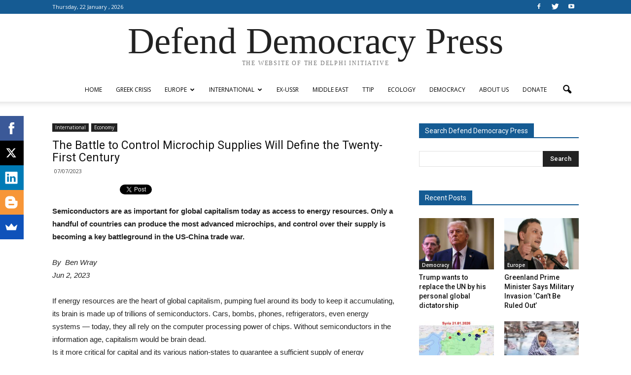

--- FILE ---
content_type: text/html; charset=UTF-8
request_url: http://www.defenddemocracy.press/the-battle-to-control-microchip-supplies-will-define-the-twenty-first-century/
body_size: 22528
content:

<!doctype html >
<!--[if IE 8]>    <html class="ie8" lang="en"> <![endif]-->
<!--[if IE 9]>    <html class="ie9" lang="en"> <![endif]-->
<!--[if gt IE 8]><!--> <html lang="en-US"> <!--<![endif]-->
<head>
    <title>The Battle to Control Microchip Supplies Will Define the Twenty-First Century | Defend Democracy Press</title>
    <meta charset="UTF-8" />
    <meta name="viewport" content="width=device-width, initial-scale=1.0">
    <link rel="pingback" href="http://www.defenddemocracy.press/xmlrpc.php" />
    <meta property="og:image" content="http://www.defenddemocracy.press/wp-content/uploads/2023/07/ffasfsdfe1.jpg" /><meta name="author" content="admin">
<link rel='dns-prefetch' href='//fonts.googleapis.com' />
<link rel='dns-prefetch' href='//s.w.org' />
<link rel="alternate" type="application/rss+xml" title="Defend Democracy Press &raquo; Feed" href="http://www.defenddemocracy.press/feed/" />
<link rel="alternate" type="application/rss+xml" title="Defend Democracy Press &raquo; Comments Feed" href="http://www.defenddemocracy.press/comments/feed/" />
		<script type="text/javascript">
			window._wpemojiSettings = {"baseUrl":"https:\/\/s.w.org\/images\/core\/emoji\/11\/72x72\/","ext":".png","svgUrl":"https:\/\/s.w.org\/images\/core\/emoji\/11\/svg\/","svgExt":".svg","source":{"concatemoji":"http:\/\/www.defenddemocracy.press\/wp-includes\/js\/wp-emoji-release.min.js?ver=4.9.26"}};
			!function(e,a,t){var n,r,o,i=a.createElement("canvas"),p=i.getContext&&i.getContext("2d");function s(e,t){var a=String.fromCharCode;p.clearRect(0,0,i.width,i.height),p.fillText(a.apply(this,e),0,0);e=i.toDataURL();return p.clearRect(0,0,i.width,i.height),p.fillText(a.apply(this,t),0,0),e===i.toDataURL()}function c(e){var t=a.createElement("script");t.src=e,t.defer=t.type="text/javascript",a.getElementsByTagName("head")[0].appendChild(t)}for(o=Array("flag","emoji"),t.supports={everything:!0,everythingExceptFlag:!0},r=0;r<o.length;r++)t.supports[o[r]]=function(e){if(!p||!p.fillText)return!1;switch(p.textBaseline="top",p.font="600 32px Arial",e){case"flag":return s([55356,56826,55356,56819],[55356,56826,8203,55356,56819])?!1:!s([55356,57332,56128,56423,56128,56418,56128,56421,56128,56430,56128,56423,56128,56447],[55356,57332,8203,56128,56423,8203,56128,56418,8203,56128,56421,8203,56128,56430,8203,56128,56423,8203,56128,56447]);case"emoji":return!s([55358,56760,9792,65039],[55358,56760,8203,9792,65039])}return!1}(o[r]),t.supports.everything=t.supports.everything&&t.supports[o[r]],"flag"!==o[r]&&(t.supports.everythingExceptFlag=t.supports.everythingExceptFlag&&t.supports[o[r]]);t.supports.everythingExceptFlag=t.supports.everythingExceptFlag&&!t.supports.flag,t.DOMReady=!1,t.readyCallback=function(){t.DOMReady=!0},t.supports.everything||(n=function(){t.readyCallback()},a.addEventListener?(a.addEventListener("DOMContentLoaded",n,!1),e.addEventListener("load",n,!1)):(e.attachEvent("onload",n),a.attachEvent("onreadystatechange",function(){"complete"===a.readyState&&t.readyCallback()})),(n=t.source||{}).concatemoji?c(n.concatemoji):n.wpemoji&&n.twemoji&&(c(n.twemoji),c(n.wpemoji)))}(window,document,window._wpemojiSettings);
		</script>
		<style type="text/css">
img.wp-smiley,
img.emoji {
	display: inline !important;
	border: none !important;
	box-shadow: none !important;
	height: 1em !important;
	width: 1em !important;
	margin: 0 .07em !important;
	vertical-align: -0.1em !important;
	background: none !important;
	padding: 0 !important;
}
</style>
<link rel='stylesheet' id='crp-style-rounded-thumbs-css'  href='http://www.defenddemocracy.press/wp-content/plugins/contextual-related-posts/css/default-style.css?ver=4.9.26' type='text/css' media='all' />
<style id='crp-style-rounded-thumbs-inline-css' type='text/css'>

.crp_related a {
  width: 324px;
  height: 170px;
  text-decoration: none;
}
.crp_related img {
  max-width: 324px;
  margin: auto;
}
.crp_related .crp_title {
  width: 324px;
}
                
</style>
<link rel='stylesheet' id='wpstatistics-css-css'  href='http://www.defenddemocracy.press/wp-content/plugins/wp-statistics/assets/css/frontend.css?ver=12.3.6.1' type='text/css' media='all' />
<link rel='stylesheet' id='google_font_open_sans-css'  href='http://fonts.googleapis.com/css?family=Open+Sans%3A300italic%2C400italic%2C600italic%2C400%2C600%2C700&#038;subset=greek%2Cgreek-ext%2Clatin&#038;ver=4.9.26' type='text/css' media='all' />
<link rel='stylesheet' id='google_font_roboto-css'  href='http://fonts.googleapis.com/css?family=Roboto%3A500%2C400italic%2C700%2C900%2C500italic%2C400%2C300&#038;subset=greek%2Cgreek-ext%2Clatin&#038;ver=4.9.26' type='text/css' media='all' />
<link rel='stylesheet' id='js_composer_front-css'  href='http://www.defenddemocracy.press/wp-content/plugins/js_composer/assets/css/js_composer.min.css?ver=4.11' type='text/css' media='all' />
<link rel='stylesheet' id='td-theme-css'  href='http://www.defenddemocracy.press/wp-content/themes/Newspaper/style.css?ver=7.5' type='text/css' media='all' />
<script type='text/javascript' src='http://www.defenddemocracy.press/wp-includes/js/jquery/jquery.js?ver=1.12.4'></script>
<script type='text/javascript' src='http://www.defenddemocracy.press/wp-includes/js/jquery/jquery-migrate.min.js?ver=1.4.1'></script>
<link rel='https://api.w.org/' href='http://www.defenddemocracy.press/wp-json/' />
<link rel="EditURI" type="application/rsd+xml" title="RSD" href="http://www.defenddemocracy.press/xmlrpc.php?rsd" />
<link rel="wlwmanifest" type="application/wlwmanifest+xml" href="http://www.defenddemocracy.press/wp-includes/wlwmanifest.xml" /> 
<link rel='prev' title='US Accuses Russia of ‘Harassing Our Drones’ Over Syria' href='http://www.defenddemocracy.press/us-accuses-russia-of-harassing-our-drones-over-syria/' />
<link rel='next' title='Brazilian president accuses developed countries of failing to meet climate commitments' href='http://www.defenddemocracy.press/brazilian-president-accuses-developed-countries-of-failing-to-meet-climate-commitments/' />
<meta name="generator" content="WordPress 4.9.26" />
<link rel="canonical" href="http://www.defenddemocracy.press/the-battle-to-control-microchip-supplies-will-define-the-twenty-first-century/" />
<link rel='shortlink' href='http://www.defenddemocracy.press/?p=66360' />
<link rel="alternate" type="application/json+oembed" href="http://www.defenddemocracy.press/wp-json/oembed/1.0/embed?url=http%3A%2F%2Fwww.defenddemocracy.press%2Fthe-battle-to-control-microchip-supplies-will-define-the-twenty-first-century%2F" />
<link rel="alternate" type="text/xml+oembed" href="http://www.defenddemocracy.press/wp-json/oembed/1.0/embed?url=http%3A%2F%2Fwww.defenddemocracy.press%2Fthe-battle-to-control-microchip-supplies-will-define-the-twenty-first-century%2F&#038;format=xml" />
<!--[if lt IE 9]><script src="http://html5shim.googlecode.com/svn/trunk/html5.js"></script><![endif]-->
    <meta name="generator" content="Powered by Visual Composer - drag and drop page builder for WordPress."/>
<!--[if lte IE 9]><link rel="stylesheet" type="text/css" href="http://www.defenddemocracy.press/wp-content/plugins/js_composer/assets/css/vc_lte_ie9.min.css" media="screen"><![endif]--><!--[if IE  8]><link rel="stylesheet" type="text/css" href="http://www.defenddemocracy.press/wp-content/plugins/js_composer/assets/css/vc-ie8.min.css" media="screen"><![endif]-->
<!-- JS generated by theme -->

<script>
    
    

	    var tdBlocksArray = []; //here we store all the items for the current page

	    //td_block class - each ajax block uses a object of this class for requests
	    function tdBlock() {
		    this.id = '';
		    this.block_type = 1; //block type id (1-234 etc)
		    this.atts = '';
		    this.td_column_number = '';
		    this.td_current_page = 1; //
		    this.post_count = 0; //from wp
		    this.found_posts = 0; //from wp
		    this.max_num_pages = 0; //from wp
		    this.td_filter_value = ''; //current live filter value
		    this.is_ajax_running = false;
		    this.td_user_action = ''; // load more or infinite loader (used by the animation)
		    this.header_color = '';
		    this.ajax_pagination_infinite_stop = ''; //show load more at page x
	    }


        // td_js_generator - mini detector
        (function(){
            var htmlTag = document.getElementsByTagName("html")[0];

            if ( navigator.userAgent.indexOf("MSIE 10.0") > -1 ) {
                htmlTag.className += ' ie10';
            }

            if ( !!navigator.userAgent.match(/Trident.*rv\:11\./) ) {
                htmlTag.className += ' ie11';
            }

            if ( /(iPad|iPhone|iPod)/g.test(navigator.userAgent) ) {
                htmlTag.className += ' td-md-is-ios';
            }

            var user_agent = navigator.userAgent.toLowerCase();
            if ( user_agent.indexOf("android") > -1 ) {
                htmlTag.className += ' td-md-is-android';
            }

            if ( -1 !== navigator.userAgent.indexOf('Mac OS X')  ) {
                htmlTag.className += ' td-md-is-os-x';
            }

            if ( /chrom(e|ium)/.test(navigator.userAgent.toLowerCase()) ) {
               htmlTag.className += ' td-md-is-chrome';
            }

            if ( -1 !== navigator.userAgent.indexOf('Firefox') ) {
                htmlTag.className += ' td-md-is-firefox';
            }

            if ( -1 !== navigator.userAgent.indexOf('Safari') && -1 === navigator.userAgent.indexOf('Chrome') ) {
                htmlTag.className += ' td-md-is-safari';
            }

            if( -1 !== navigator.userAgent.indexOf('IEMobile') ){
                htmlTag.className += ' td-md-is-iemobile';
            }

        })();




        var tdLocalCache = {};

        ( function () {
            "use strict";

            tdLocalCache = {
                data: {},
                remove: function (resource_id) {
                    delete tdLocalCache.data[resource_id];
                },
                exist: function (resource_id) {
                    return tdLocalCache.data.hasOwnProperty(resource_id) && tdLocalCache.data[resource_id] !== null;
                },
                get: function (resource_id) {
                    return tdLocalCache.data[resource_id];
                },
                set: function (resource_id, cachedData) {
                    tdLocalCache.remove(resource_id);
                    tdLocalCache.data[resource_id] = cachedData;
                }
            };
        })();

    
    
var td_viewport_interval_list=[{"limitBottom":767,"sidebarWidth":228},{"limitBottom":1018,"sidebarWidth":300},{"limitBottom":1140,"sidebarWidth":324}];
var td_animation_stack_effect="type1";
var tds_animation_stack=true;
var td_animation_stack_specific_selectors=".entry-thumb, img[class*=\"wp-image-\"], a.td-sml-link-to-image > img";
var td_animation_stack_general_selectors=".td-animation-stack .entry-thumb, .post .entry-thumb, .post img[class*=\"wp-image-\"], .post a.td-sml-link-to-image > img";
var tds_general_modal_image="yes";
var td_ajax_url="http:\/\/www.defenddemocracy.press\/wp-admin\/admin-ajax.php?td_theme_name=Newspaper&v=7.5";
var td_get_template_directory_uri="http:\/\/www.defenddemocracy.press\/wp-content\/themes\/Newspaper";
var tds_snap_menu="";
var tds_logo_on_sticky="";
var tds_header_style="10";
var td_please_wait="Please wait...";
var td_email_user_pass_incorrect="User or password incorrect!";
var td_email_user_incorrect="Email or username incorrect!";
var td_email_incorrect="Email incorrect!";
var tds_more_articles_on_post_enable="";
var tds_more_articles_on_post_time_to_wait="";
var tds_more_articles_on_post_pages_distance_from_top=800;
var tds_theme_color_site_wide="#155b93";
var tds_smart_sidebar="";
var tdThemeName="Newspaper";
var td_magnific_popup_translation_tPrev="Previous (Left arrow key)";
var td_magnific_popup_translation_tNext="Next (Right arrow key)";
var td_magnific_popup_translation_tCounter="%curr% of %total%";
var td_magnific_popup_translation_ajax_tError="The content from %url% could not be loaded.";
var td_magnific_popup_translation_image_tError="The image #%curr% could not be loaded.";
var td_ad_background_click_link="";
var td_ad_background_click_target="";
</script>


<!-- Header style compiled by theme -->

<style>
    
.td-header-wrap .black-menu .sf-menu > .current-menu-item > a,
    .td-header-wrap .black-menu .sf-menu > .current-menu-ancestor > a,
    .td-header-wrap .black-menu .sf-menu > .current-category-ancestor > a,
    .td-header-wrap .black-menu .sf-menu > li > a:hover,
    .td-header-wrap .black-menu .sf-menu > .sfHover > a,
    .td-header-style-12 .td-header-menu-wrap-full,
    .sf-menu > .current-menu-item > a:after,
    .sf-menu > .current-menu-ancestor > a:after,
    .sf-menu > .current-category-ancestor > a:after,
    .sf-menu > li:hover > a:after,
    .sf-menu > .sfHover > a:after,
    .sf-menu ul .td-menu-item > a:hover,
    .sf-menu ul .sfHover > a,
    .sf-menu ul .current-menu-ancestor > a,
    .sf-menu ul .current-category-ancestor > a,
    .sf-menu ul .current-menu-item > a,
    .td-header-style-12 .td-affix,
    .header-search-wrap .td-drop-down-search:after,
    .header-search-wrap .td-drop-down-search .btn:hover,
    input[type=submit]:hover,
    .td-read-more a,
    .td-post-category:hover,
    .td-grid-style-1.td-hover-1 .td-big-grid-post:hover .td-post-category,
    .td-grid-style-5.td-hover-1 .td-big-grid-post:hover .td-post-category,
    .td_top_authors .td-active .td-author-post-count,
    .td_top_authors .td-active .td-author-comments-count,
    .td_top_authors .td_mod_wrap:hover .td-author-post-count,
    .td_top_authors .td_mod_wrap:hover .td-author-comments-count,
    .td-404-sub-sub-title a:hover,
    .td-search-form-widget .wpb_button:hover,
    .td-rating-bar-wrap div,
    .td_category_template_3 .td-current-sub-category,
    .dropcap,
    .td_wrapper_video_playlist .td_video_controls_playlist_wrapper,
    .wpb_default,
    .wpb_default:hover,
    .td-left-smart-list:hover,
    .td-right-smart-list:hover,
    .woocommerce-checkout .woocommerce input.button:hover,
    .woocommerce-page .woocommerce a.button:hover,
    .woocommerce-account div.woocommerce .button:hover,
    #bbpress-forums button:hover,
    .bbp_widget_login .button:hover,
    .td-footer-wrapper .td-post-category,
    .td-footer-wrapper .widget_product_search input[type="submit"]:hover,
    .woocommerce .product a.button:hover,
    .woocommerce .product #respond input#submit:hover,
    .woocommerce .checkout input#place_order:hover,
    .woocommerce .woocommerce.widget .button:hover,
    .single-product .product .summary .cart .button:hover,
    .woocommerce-cart .woocommerce table.cart .button:hover,
    .woocommerce-cart .woocommerce .shipping-calculator-form .button:hover,
    .td-next-prev-wrap a:hover,
    .td-load-more-wrap a:hover,
    .td-post-small-box a:hover,
    .page-nav .current,
    .page-nav:first-child > div,
    .td_category_template_8 .td-category-header .td-category a.td-current-sub-category,
    .td_category_template_4 .td-category-siblings .td-category a:hover,
    #bbpress-forums .bbp-pagination .current,
    #bbpress-forums #bbp-single-user-details #bbp-user-navigation li.current a,
    .td-theme-slider:hover .slide-meta-cat a,
    a.vc_btn-black:hover,
    .td-trending-now-wrapper:hover .td-trending-now-title,
    .td-scroll-up,
    .td-smart-list-button:hover,
    .td-weather-information:before,
    .td-weather-week:before,
    .td_block_exchange .td-exchange-header:before,
    .td_block_big_grid_9.td-grid-style-1 .td-post-category,
    .td_block_big_grid_9.td-grid-style-5 .td-post-category,
    .td-grid-style-6.td-hover-1 .td-module-thumb:after {
        background-color: #155b93;
    }

    .woocommerce .woocommerce-message .button:hover,
    .woocommerce .woocommerce-error .button:hover,
    .woocommerce .woocommerce-info .button:hover {
        background-color: #155b93 !important;
    }

    .woocommerce .product .onsale,
    .woocommerce.widget .ui-slider .ui-slider-handle {
        background: none #155b93;
    }

    .woocommerce.widget.widget_layered_nav_filters ul li a {
        background: none repeat scroll 0 0 #155b93 !important;
    }

    a,
    cite a:hover,
    .td_mega_menu_sub_cats .cur-sub-cat,
    .td-mega-span h3 a:hover,
    .td_mod_mega_menu:hover .entry-title a,
    .header-search-wrap .result-msg a:hover,
    .top-header-menu li a:hover,
    .top-header-menu .current-menu-item > a,
    .top-header-menu .current-menu-ancestor > a,
    .top-header-menu .current-category-ancestor > a,
    .td-social-icon-wrap > a:hover,
    .td-header-sp-top-widget .td-social-icon-wrap a:hover,
    .td-page-content blockquote p,
    .td-post-content blockquote p,
    .mce-content-body blockquote p,
    .comment-content blockquote p,
    .wpb_text_column blockquote p,
    .td_block_text_with_title blockquote p,
    .td_module_wrap:hover .entry-title a,
    .td-subcat-filter .td-subcat-list a:hover,
    .td-subcat-filter .td-subcat-dropdown a:hover,
    .td_quote_on_blocks,
    .dropcap2,
    .dropcap3,
    .td_top_authors .td-active .td-authors-name a,
    .td_top_authors .td_mod_wrap:hover .td-authors-name a,
    .td-post-next-prev-content a:hover,
    .author-box-wrap .td-author-social a:hover,
    .td-author-name a:hover,
    .td-author-url a:hover,
    .td_mod_related_posts:hover h3 > a,
    .td-post-template-11 .td-related-title .td-related-left:hover,
    .td-post-template-11 .td-related-title .td-related-right:hover,
    .td-post-template-11 .td-related-title .td-cur-simple-item,
    .td-post-template-11 .td_block_related_posts .td-next-prev-wrap a:hover,
    .comment-reply-link:hover,
    .logged-in-as a:hover,
    #cancel-comment-reply-link:hover,
    .td-search-query,
    .td-category-header .td-pulldown-category-filter-link:hover,
    .td-category-siblings .td-subcat-dropdown a:hover,
    .td-category-siblings .td-subcat-dropdown a.td-current-sub-category,
    .widget a:hover,
    .widget_calendar tfoot a:hover,
    .woocommerce a.added_to_cart:hover,
    #bbpress-forums li.bbp-header .bbp-reply-content span a:hover,
    #bbpress-forums .bbp-forum-freshness a:hover,
    #bbpress-forums .bbp-topic-freshness a:hover,
    #bbpress-forums .bbp-forums-list li a:hover,
    #bbpress-forums .bbp-forum-title:hover,
    #bbpress-forums .bbp-topic-permalink:hover,
    #bbpress-forums .bbp-topic-started-by a:hover,
    #bbpress-forums .bbp-topic-started-in a:hover,
    #bbpress-forums .bbp-body .super-sticky li.bbp-topic-title .bbp-topic-permalink,
    #bbpress-forums .bbp-body .sticky li.bbp-topic-title .bbp-topic-permalink,
    .widget_display_replies .bbp-author-name,
    .widget_display_topics .bbp-author-name,
    .footer-text-wrap .footer-email-wrap a,
    .td-subfooter-menu li a:hover,
    .footer-social-wrap a:hover,
    a.vc_btn-black:hover,
    .td-smart-list-dropdown-wrap .td-smart-list-button:hover,
    .td_module_17 .td-read-more a:hover,
    .td_module_18 .td-read-more a:hover,
    .td_module_19 .td-post-author-name a:hover,
    .td-instagram-user a {
        color: #155b93;
    }

    a.vc_btn-black.vc_btn_square_outlined:hover,
    a.vc_btn-black.vc_btn_outlined:hover,
    .td-mega-menu-page .wpb_content_element ul li a:hover {
        color: #155b93 !important;
    }

    .td-next-prev-wrap a:hover,
    .td-load-more-wrap a:hover,
    .td-post-small-box a:hover,
    .page-nav .current,
    .page-nav:first-child > div,
    .td_category_template_8 .td-category-header .td-category a.td-current-sub-category,
    .td_category_template_4 .td-category-siblings .td-category a:hover,
    #bbpress-forums .bbp-pagination .current,
    .post .td_quote_box,
    .page .td_quote_box,
    a.vc_btn-black:hover {
        border-color: #155b93;
    }

    .td_wrapper_video_playlist .td_video_currently_playing:after {
        border-color: #155b93 !important;
    }

    .header-search-wrap .td-drop-down-search:before {
        border-color: transparent transparent #155b93 transparent;
    }

    .block-title > span,
    .block-title > a,
    .block-title > label,
    .widgettitle,
    .widgettitle:after,
    .td-trending-now-title,
    .td-trending-now-wrapper:hover .td-trending-now-title,
    .wpb_tabs li.ui-tabs-active a,
    .wpb_tabs li:hover a,
    .vc_tta-container .vc_tta-color-grey.vc_tta-tabs-position-top.vc_tta-style-classic .vc_tta-tabs-container .vc_tta-tab.vc_active > a,
    .vc_tta-container .vc_tta-color-grey.vc_tta-tabs-position-top.vc_tta-style-classic .vc_tta-tabs-container .vc_tta-tab:hover > a,
    .td-related-title .td-cur-simple-item,
    .woocommerce .product .products h2,
    .td-subcat-filter .td-subcat-dropdown:hover .td-subcat-more {
    	background-color: #155b93;
    }

    .woocommerce div.product .woocommerce-tabs ul.tabs li.active {
    	background-color: #155b93 !important;
    }

    .block-title,
    .td-related-title,
    .wpb_tabs .wpb_tabs_nav,
    .vc_tta-container .vc_tta-color-grey.vc_tta-tabs-position-top.vc_tta-style-classic .vc_tta-tabs-container,
    .woocommerce div.product .woocommerce-tabs ul.tabs:before {
        border-color: #155b93;
    }
    .td_block_wrap .td-subcat-item .td-cur-simple-item {
	    color: #155b93;
	}


    
    .td-grid-style-4 .entry-title
    {
        background-color: rgba(21, 91, 147, 0.7);
    }

    
    .block-title > span,
    .block-title > span > a,
    .widget_rss .block-title .rsswidget,
    .block-title > a,
    .widgettitle,
    .widgettitle > a,
    .td-trending-now-title,
    .wpb_tabs li.ui-tabs-active a,
    .wpb_tabs li:hover a,
    .vc_tta-container .vc_tta-color-grey.vc_tta-tabs-position-top.vc_tta-style-classic .vc_tta-tabs-container .vc_tta-tab.vc_active > a,
    .vc_tta-container .vc_tta-color-grey.vc_tta-tabs-position-top.vc_tta-style-classic .vc_tta-tabs-container .vc_tta-tab:hover > a,
    .td-related-title .td-cur-simple-item,
    .woocommerce div.product .woocommerce-tabs ul.tabs li.active,
    .woocommerce .product .products h2 {
    	color: #ffffff;
    }


    
    .td-header-wrap .td-header-top-menu-full,
    .td-header-wrap .top-header-menu .sub-menu {
        background-color: #155b93;
    }
    .td-header-style-8 .td-header-top-menu-full {
        background-color: transparent;
    }
    .td-header-style-8 .td-header-top-menu-full .td-header-top-menu {
        background-color: #155b93;
        padding-left: 15px;
        padding-right: 15px;
    }

    .td-header-wrap .td-header-top-menu-full .td-header-top-menu,
    .td-header-wrap .td-header-top-menu-full {
        border-bottom: none;
    }


    
    .td-header-top-menu,
    .td-header-top-menu a,
    .td-header-wrap .td-header-top-menu-full .td-header-top-menu,
    .td-header-wrap .td-header-top-menu-full a,
    .td-header-style-8 .td-header-top-menu,
    .td-header-style-8 .td-header-top-menu a {
        color: #ffffff;
    }

    
    .td-header-wrap .td-header-sp-top-widget .td-icon-font {
        color: #ffffff;
    }

    
    .td-footer-wrapper {
        background-color: #155b93;
    }

    
    .post blockquote p,
    .page blockquote p {
    	color: #155b93;
    }
    .post .td_quote_box,
    .page .td_quote_box {
        border-color: #155b93;
    }


    
    ul.sf-menu > .td-menu-item > a {
        font-size:12px;
	font-style:normal;
	font-weight:normal;
	text-transform:uppercase;
	
    }
    
    .td_module_1 .td-module-title {
    	font-size:17px;
	
    }
    
    .td_module_6 .td-module-title {
    	font-size:13px;
	
    }
    
    .td_module_mx2 .td-module-title a {
    	font-size:13px;
	
    }
    
    .td_module_mx4 .td-module-title a {
    	font-size:14px;
	
    }
    
    .td-post-template-5 .td-post-header .entry-title {
        font-size:23px;
	line-height:25px;
	
    }
    
    .post blockquote p,
    .page blockquote p,
    .td-post-text-content blockquote p {
        font-weight:bold;
	
    }
</style>

<script>
  (function(i,s,o,g,r,a,m){i['GoogleAnalyticsObject']=r;i[r]=i[r]||function(){
  (i[r].q=i[r].q||[]).push(arguments)},i[r].l=1*new Date();a=s.createElement(o),
  m=s.getElementsByTagName(o)[0];a.async=1;a.src=g;m.parentNode.insertBefore(a,m)
  })(window,document,'script','//www.google-analytics.com/analytics.js','ga');

  ga('create', 'UA-72804216-1', 'auto');
  ga('send', 'pageview');

</script><link rel="icon" href="http://www.defenddemocracy.press/wp-content/uploads/2015/10/cropped-fabicon-32x32.jpg" sizes="32x32" />
<link rel="icon" href="http://www.defenddemocracy.press/wp-content/uploads/2015/10/cropped-fabicon-192x192.jpg" sizes="192x192" />
<link rel="apple-touch-icon-precomposed" href="http://www.defenddemocracy.press/wp-content/uploads/2015/10/cropped-fabicon-180x180.jpg" />
<meta name="msapplication-TileImage" content="http://www.defenddemocracy.press/wp-content/uploads/2015/10/cropped-fabicon-270x270.jpg" />
<!-- ## NXS/OG ## --><!-- ## NXSOGTAGS ## --><!-- ## NXS/OG ## -->
<noscript><style type="text/css"> .wpb_animate_when_almost_visible { opacity: 1; }</style></noscript></head>

<body class="post-template-default single single-post postid-66360 single-format-standard the-battle-to-control-microchip-supplies-will-define-the-twenty-first-century single_template_5 wpb-js-composer js-comp-ver-4.11 vc_responsive td-animation-stack-type1 td-full-layout" itemscope="itemscope" itemtype="http://schema.org/WebPage">

        <div class="td-scroll-up"><i class="td-icon-menu-up"></i></div>
    
    <div class="td-menu-background"></div>
<div id="td-mobile-nav">
    <div class="td-mobile-container">
        <!-- mobile menu top section -->
        <div class="td-menu-socials-wrap">
            <!-- socials -->
            <div class="td-menu-socials">
                
        <span class="td-social-icon-wrap">
            <a target="_blank" href="https://www.facebook.com/The.Delphi.Initiative/" title="Facebook">
                <i class="td-icon-font td-icon-facebook"></i>
            </a>
        </span>
        <span class="td-social-icon-wrap">
            <a target="_blank" href="https://twitter.com/delphi2015" title="Twitter">
                <i class="td-icon-font td-icon-twitter"></i>
            </a>
        </span>
        <span class="td-social-icon-wrap">
            <a target="_blank" href="https://www.youtube.com/channel/UCnzRNIZ79dczuuJStgo3tFw" title="Youtube">
                <i class="td-icon-font td-icon-youtube"></i>
            </a>
        </span>            </div>
            <!-- close button -->
            <div class="td-mobile-close">
                <a href="#"><i class="td-icon-close-mobile"></i></a>
            </div>
        </div>

        <!-- login section -->
        
        <!-- menu section -->
        <div class="td-mobile-content">
            <div class="menu-%ce%b1%ce%b3%ce%b3%ce%bb%ce%b9%ce%ba%cf%8c-%ce%bc%ce%b5%ce%bd%ce%bf%cf%8d-container"><ul id="menu-%ce%b1%ce%b3%ce%b3%ce%bb%ce%b9%ce%ba%cf%8c-%ce%bc%ce%b5%ce%bd%ce%bf%cf%8d" class="td-mobile-main-menu"><li id="menu-item-3902" class="menu-item menu-item-type-post_type menu-item-object-page menu-item-home menu-item-first menu-item-3902"><a href="http://www.defenddemocracy.press/">Home</a></li>
<li id="menu-item-2086" class="menu-item menu-item-type-post_type menu-item-object-page menu-item-2086"><a href="http://www.defenddemocracy.press/greek-crisis/">Greek Crisis</a></li>
<li id="menu-item-2077" class="menu-item menu-item-type-post_type menu-item-object-page menu-item-has-children menu-item-2077"><a href="http://www.defenddemocracy.press/europe/">Europe<i class="td-icon-menu-right td-element-after"></i></a>
<ul class="sub-menu">
	<li id="menu-item-1907" class="menu-item menu-item-type-taxonomy menu-item-object-category menu-item-1907"><a href="http://www.defenddemocracy.press/category/europe/refugee-crisis/">Refugee Crisis</a></li>
	<li id="menu-item-280" class="menu-item menu-item-type-taxonomy menu-item-object-category menu-item-280"><a href="http://www.defenddemocracy.press/category/europe/debate-on-eu/">Debate on EU</a></li>
</ul>
</li>
<li id="menu-item-2078" class="menu-item menu-item-type-post_type menu-item-object-page menu-item-has-children menu-item-2078"><a href="http://www.defenddemocracy.press/international/">International<i class="td-icon-menu-right td-element-after"></i></a>
<ul class="sub-menu">
	<li id="menu-item-289" class="menu-item menu-item-type-taxonomy menu-item-object-category current-post-ancestor current-menu-parent current-post-parent menu-item-289"><a href="http://www.defenddemocracy.press/category/international/economy/">Economy</a></li>
	<li id="menu-item-286" class="menu-item menu-item-type-taxonomy menu-item-object-category menu-item-286"><a href="http://www.defenddemocracy.press/category/international/brics/">BRICS</a></li>
	<li id="menu-item-288" class="menu-item menu-item-type-taxonomy menu-item-object-category menu-item-288"><a href="http://www.defenddemocracy.press/category/international/ukraine-east-west/">Ukraine / East &#8211; West</a></li>
	<li id="menu-item-566" class="menu-item menu-item-type-taxonomy menu-item-object-category menu-item-566"><a href="http://www.defenddemocracy.press/category/international/nuclear-weaponswar/">Nuclear Weapons/War</a></li>
</ul>
</li>
<li id="menu-item-48641" class="menu-item menu-item-type-taxonomy menu-item-object-category menu-item-48641"><a href="http://www.defenddemocracy.press/category/ex-ussr/">ex-USSR</a></li>
<li id="menu-item-2080" class="menu-item menu-item-type-post_type menu-item-object-page menu-item-2080"><a href="http://www.defenddemocracy.press/middle-east/">Middle East</a></li>
<li id="menu-item-2081" class="menu-item menu-item-type-post_type menu-item-object-page menu-item-2081"><a href="http://www.defenddemocracy.press/ttip/">TTIP</a></li>
<li id="menu-item-2082" class="menu-item menu-item-type-post_type menu-item-object-page menu-item-2082"><a href="http://www.defenddemocracy.press/ecology/">Ecology</a></li>
<li id="menu-item-2079" class="menu-item menu-item-type-post_type menu-item-object-page menu-item-2079"><a href="http://www.defenddemocracy.press/democracy-2/">Democracy</a></li>
<li id="menu-item-1769" class="menu-item menu-item-type-post_type menu-item-object-page menu-item-1769"><a href="http://www.defenddemocracy.press/about-us/">ABOUT US</a></li>
<li id="menu-item-34543" class="menu-item menu-item-type-post_type menu-item-object-page menu-item-34543"><a href="http://www.defenddemocracy.press/donate/">Donate</a></li>
</ul></div>        </div>
    </div>

    <!-- register/login section -->
    </div>    <div class="td-search-background"></div>
<div class="td-search-wrap-mob">
	<div class="td-drop-down-search" aria-labelledby="td-header-search-button">
		<form method="get" class="td-search-form" action="http://www.defenddemocracy.press/">
			<!-- close button -->
			<div class="td-search-close">
				<a href="#"><i class="td-icon-close-mobile"></i></a>
			</div>
			<div role="search" class="td-search-input">
				<span>Search</span>
				<input id="td-header-search-mob" type="text" value="" name="s" autocomplete="off" />
			</div>
		</form>
		<div id="td-aj-search-mob"></div>
	</div>
</div>    
    
    <div id="td-outer-wrap">
    
        <!--
Header style 10
-->

<div class="td-header-wrap td-header-style-10">

	<div class="td-header-top-menu-full">
		<div class="td-container td-header-row td-header-top-menu">
            
    <div class="top-bar-style-1">
        
<div class="td-header-sp-top-menu">


	        <div class="td_data_time">
            <div >

                 Thursday, 22 January , 2026
            </div>
        </div>
    </div>
        <div class="td-header-sp-top-widget">
    
        <span class="td-social-icon-wrap">
            <a target="_blank" href="https://www.facebook.com/The.Delphi.Initiative/" title="Facebook">
                <i class="td-icon-font td-icon-facebook"></i>
            </a>
        </span>
        <span class="td-social-icon-wrap">
            <a target="_blank" href="https://twitter.com/delphi2015" title="Twitter">
                <i class="td-icon-font td-icon-twitter"></i>
            </a>
        </span>
        <span class="td-social-icon-wrap">
            <a target="_blank" href="https://www.youtube.com/channel/UCnzRNIZ79dczuuJStgo3tFw" title="Youtube">
                <i class="td-icon-font td-icon-youtube"></i>
            </a>
        </span></div>
    </div>

<!-- LOGIN MODAL -->

                <div  id="login-form" class="white-popup-block mfp-hide mfp-with-anim">
                    <div class="td-login-wrap">
                        <a href="#" class="td-back-button"><i class="td-icon-modal-back"></i></a>
                        <div id="td-login-div" class="td-login-form-div td-display-block">
                            <div class="td-login-panel-title">Sign in</div>
                            <div class="td-login-panel-descr">Welcome! Log into your account</div>
                            <div class="td_display_err"></div>
                            <div class="td-login-inputs"><input class="td-login-input" type="text" name="login_email" id="login_email" value="" required><label>your username</label></div>
	                        <div class="td-login-inputs"><input class="td-login-input" type="password" name="login_pass" id="login_pass" value="" required><label>your password</label></div>
                            <input type="button" name="login_button" id="login_button" class="wpb_button btn td-login-button" value="Login">
                            <div class="td-login-info-text"><a href="#" id="forgot-pass-link">Forgot your password? Get help</a></div>
                            
                        </div>

                        

                         <div id="td-forgot-pass-div" class="td-login-form-div td-display-none">
                            <div class="td-login-panel-title">Password recovery</div>
                            <div class="td-login-panel-descr">Recover your password</div>
                            <div class="td_display_err"></div>
                            <div class="td-login-inputs"><input class="td-login-input" type="text" name="forgot_email" id="forgot_email" value="" required><label>your email</label></div>
                            <input type="button" name="forgot_button" id="forgot_button" class="wpb_button btn td-login-button" value="Send My Password">
                            <div class="td-login-info-text">A password will be e-mailed to you.</div>
                        </div>
                    </div>
                </div>
                		</div>
	</div>

    <div class="td-banner-wrap-full td-logo-wrap-full ">
        <div class="td-header-sp-logo">
                <span class="td-logo-text-container">
		<a class="td-logo-wrap" href="http://www.defenddemocracy.press/">
							<span class="td-logo-text">Defend Democracy Press</span>
						<span class="td-tagline-text">THE WEBSITE OF THE DELPHI INITIATIVE</span>
		</a>
    </span>
	        </div>
    </div>

	<div class="td-header-menu-wrap-full">
		<div class="td-header-menu-wrap td-header-gradient">
			<div class="td-container td-header-row td-header-main-menu">
				<div id="td-header-menu" role="navigation">
    <div id="td-top-mobile-toggle"><a href="#"><i class="td-icon-font td-icon-mobile"></i></a></div>
    <div class="td-main-menu-logo td-logo-in-header">
            </div>
    <div class="menu-%ce%b1%ce%b3%ce%b3%ce%bb%ce%b9%ce%ba%cf%8c-%ce%bc%ce%b5%ce%bd%ce%bf%cf%8d-container"><ul id="menu-%ce%b1%ce%b3%ce%b3%ce%bb%ce%b9%ce%ba%cf%8c-%ce%bc%ce%b5%ce%bd%ce%bf%cf%8d-1" class="sf-menu"><li class="menu-item menu-item-type-post_type menu-item-object-page menu-item-home menu-item-first td-menu-item td-normal-menu menu-item-3902"><a href="http://www.defenddemocracy.press/">Home</a></li>
<li class="menu-item menu-item-type-post_type menu-item-object-page td-menu-item td-normal-menu menu-item-2086"><a href="http://www.defenddemocracy.press/greek-crisis/">Greek Crisis</a></li>
<li class="menu-item menu-item-type-post_type menu-item-object-page menu-item-has-children td-menu-item td-normal-menu menu-item-2077"><a href="http://www.defenddemocracy.press/europe/">Europe</a>
<ul class="sub-menu">
	<li class="menu-item menu-item-type-taxonomy menu-item-object-category td-menu-item td-normal-menu menu-item-1907"><a href="http://www.defenddemocracy.press/category/europe/refugee-crisis/">Refugee Crisis</a></li>
	<li class="menu-item menu-item-type-taxonomy menu-item-object-category td-menu-item td-normal-menu menu-item-280"><a href="http://www.defenddemocracy.press/category/europe/debate-on-eu/">Debate on EU</a></li>
</ul>
</li>
<li class="menu-item menu-item-type-post_type menu-item-object-page menu-item-has-children td-menu-item td-normal-menu menu-item-2078"><a href="http://www.defenddemocracy.press/international/">International</a>
<ul class="sub-menu">
	<li class="menu-item menu-item-type-taxonomy menu-item-object-category current-post-ancestor current-menu-parent current-post-parent td-menu-item td-normal-menu menu-item-289"><a href="http://www.defenddemocracy.press/category/international/economy/">Economy</a></li>
	<li class="menu-item menu-item-type-taxonomy menu-item-object-category td-menu-item td-normal-menu menu-item-286"><a href="http://www.defenddemocracy.press/category/international/brics/">BRICS</a></li>
	<li class="menu-item menu-item-type-taxonomy menu-item-object-category td-menu-item td-normal-menu menu-item-288"><a href="http://www.defenddemocracy.press/category/international/ukraine-east-west/">Ukraine / East &#8211; West</a></li>
	<li class="menu-item menu-item-type-taxonomy menu-item-object-category td-menu-item td-normal-menu menu-item-566"><a href="http://www.defenddemocracy.press/category/international/nuclear-weaponswar/">Nuclear Weapons/War</a></li>
</ul>
</li>
<li class="menu-item menu-item-type-taxonomy menu-item-object-category td-menu-item td-normal-menu menu-item-48641"><a href="http://www.defenddemocracy.press/category/ex-ussr/">ex-USSR</a></li>
<li class="menu-item menu-item-type-post_type menu-item-object-page td-menu-item td-normal-menu menu-item-2080"><a href="http://www.defenddemocracy.press/middle-east/">Middle East</a></li>
<li class="menu-item menu-item-type-post_type menu-item-object-page td-menu-item td-normal-menu menu-item-2081"><a href="http://www.defenddemocracy.press/ttip/">TTIP</a></li>
<li class="menu-item menu-item-type-post_type menu-item-object-page td-menu-item td-normal-menu menu-item-2082"><a href="http://www.defenddemocracy.press/ecology/">Ecology</a></li>
<li class="menu-item menu-item-type-post_type menu-item-object-page td-menu-item td-normal-menu menu-item-2079"><a href="http://www.defenddemocracy.press/democracy-2/">Democracy</a></li>
<li class="menu-item menu-item-type-post_type menu-item-object-page td-menu-item td-normal-menu menu-item-1769"><a href="http://www.defenddemocracy.press/about-us/">ABOUT US</a></li>
<li class="menu-item menu-item-type-post_type menu-item-object-page td-menu-item td-normal-menu menu-item-34543"><a href="http://www.defenddemocracy.press/donate/">Donate</a></li>
</ul></div></div>


<div class="td-search-wrapper">
    <div id="td-top-search">
        <!-- Search -->
        <div class="header-search-wrap">
            <div class="dropdown header-search">
                <a id="td-header-search-button" href="#" role="button" class="dropdown-toggle " data-toggle="dropdown"><i class="td-icon-search"></i></a>
                <a id="td-header-search-button-mob" href="#" role="button" class="dropdown-toggle " data-toggle="dropdown"><i class="td-icon-search"></i></a>
            </div>
        </div>
    </div>
</div>

<div class="header-search-wrap">
	<div class="dropdown header-search">
		<div class="td-drop-down-search" aria-labelledby="td-header-search-button">
			<form method="get" class="td-search-form" action="http://www.defenddemocracy.press/">
				<div role="search" class="td-head-form-search-wrap">
					<input id="td-header-search" type="text" value="" name="s" autocomplete="off" /><input class="wpb_button wpb_btn-inverse btn" type="submit" id="td-header-search-top" value="Search" />
				</div>
			</form>
			<div id="td-aj-search"></div>
		</div>
	</div>
</div>			</div>
		</div>
	</div>

    <div class="td-banner-wrap-full td-banner-bg">
        <div class="td-container-header td-header-row td-header-header">
            <div class="td-header-sp-recs">
                <div class="td-header-rec-wrap">
    
</div>            </div>
        </div>
    </div>

</div><div class="td-main-content-wrap">

    <div class="td-container td-post-template-5 ">
        <div class="td-crumb-container"></div>
            <div class="td-pb-row">
                                            <div class="td-pb-span8 td-main-content" role="main">
                                <div class="td-ss-main-content">
                                    
    <article id="post-66360" class="post-66360 post type-post status-publish format-standard has-post-thumbnail hentry category-economy category-international tag-china tag-information tag-microchips tag-technology tag-us-china" itemscope itemtype="http://schema.org/Article">
        <div class="td-post-header">

            <ul class="td-category"><li class="entry-category"><a  href="http://www.defenddemocracy.press/category/international/">International</a></li><li class="entry-category"><a  href="http://www.defenddemocracy.press/category/international/economy/">Economy</a></li></ul>
            <header class="td-post-title">
                <h1 class="entry-title">The Battle to Control Microchip Supplies Will Define the Twenty-First Century</h1>

                

                <div class="td-module-meta-info">
                                        <span class="td-post-date"><time class="entry-date updated td-module-date" datetime="2023-07-07T22:08:18+00:00" >07/07/2023</time></span>                                                        </div>

            </header>

        </div>

        <div class="td-post-sharing td-post-sharing-top td-with-like"><div class="td-classic-sharing"><ul><li class="td-classic-facebook"><iframe frameBorder="0" src="http://www.facebook.com/plugins/like.php?href=http://www.defenddemocracy.press/the-battle-to-control-microchip-supplies-will-define-the-twenty-first-century/&amp;layout=button_count&amp;show_faces=false&amp;width=105&amp;action=like&amp;colorscheme=light&amp;height=21" style="border:none; overflow:hidden; width:105px; height:21px; background-color:transparent;"></iframe></li><li class="td-classic-twitter"><a href="https://twitter.com/share" class="twitter-share-button" data-url="http://www.defenddemocracy.press/the-battle-to-control-microchip-supplies-will-define-the-twenty-first-century/" data-text="The Battle to Control Microchip Supplies Will Define the Twenty-First Century" data-via="" data-lang="en">tweet</a> <script>!function(d,s,id){var js,fjs=d.getElementsByTagName(s)[0];if(!d.getElementById(id)){js=d.createElement(s);js.id=id;js.src="//platform.twitter.com/widgets.js";fjs.parentNode.insertBefore(js,fjs);}}(document,"script","twitter-wjs");</script></li></ul></div></div>

        <div class="td-post-content">
            <p><strong>Semiconductors are as important for global capitalism today as access to energy resources. Only a handful of countries can produce the most advanced microchips, and control over their supply is becoming a key battleground in the US-China trade war.</strong></p>
<p><em>By  Ben Wray</em><br />
<em>Jun 2, 2023</em></p>
<section id="ch-0" class="po-cn__intro po-wp__intro">If energy resources are the heart of global capitalism, pumping fuel around its body to keep it accumulating, its brain is made up of trillions of semiconductors. Cars, bombs, phones, refrigerators, even energy systems — today, they all rely on the computer processing power of chips. Without semiconductors in the information age, capitalism would be brain dead.</p>
<p>Is it more critical for capital and its various nation-states to guarantee a sufficient supply of energy resources or of semiconductors? In his new book <em><a href="https://www.simonandschuster.com/books/Chip-War/Chris-Miller/9781982172008">Chip War</a></em>, Chris Miller makes a compelling case for the latter:</p>
<p>&#8220;Unlike oil, which can be bought from many countries, our production of computing power depends fundamentally on a series of choke points: tools, chemicals, and software that are often produced by a handful of companies — and sometimes only by one. No other facet of the economy is so dependent on so few firms.&#8221;</p>
<p>Chips, then, are both essential and difficult to produce. That combination makes them central to the strategic thinking of all nation-states, and most of all to that of the United States. Washington can only sustain its imperial power through dominating the global production of semiconductors and the complex supply chain upon which that production depends.</p>
<p><em>Chip War</em> is a history of the semiconductor industry from its origins to the present day. It is a book about technology that contributes to our understanding of the dynamics of imperialism and global political economy, even if Miller himself would not think about it in those terms.</p>
</section>
<section id="ch-1" class="po-cn__section po-wp__section">
<h4 class="po-cn__subhead po-wp__subhead"><strong>The Rise of Chips</strong></h4>
<p>The rise of the semiconductor has been all about miniaturization. By getting ever-more transistors onto the same-sized piece of silicon, computer processing power continually expands.</p>
<p>Among the first companies to manufacture commercial chips was Fairchild Semiconductor, widely considered to be one of the founders of Silicon Valley. The first chip that Fairchild sold in 1960 had four transistors. Today, the transistor count in a chip in Apple’s iPhone 14 is fifteen billion.</p>
<p>The phenomenon of continual productivity gains in semiconductors is referred to as Moore’s law, after Gordon Moore, one of Fairchild’s founders. Moore wrote an essay in 1965 predicting that the number of components that could fit on a chip would double every year for the next ten years (he revised this in 1975 to a doubling every two years). Although the end of Moore’s law has long been predicted, it still largely holds true.</p>
<p>The US state was key to the chip industry’s liftoff. In the first half-decade of chip commercialization, around 95 percent of Fairchild’s chips were bought by NASA or the US military. While the civilian market would soon dwarf the public sector as a buyer of chips, US semiconductor capital and the US state have remained closely connected up to <a href="https://jacobin.com/2022/08/chips-act-biden-semiconductors-intel-nvidia-stock-buybacks">the present day</a>.</p>
<p>The relationship is defined by push-and-pull factors depending on the balance of forces at any given time. In the 1980s, semiconductor CEOs spent half their time in Washington as they sought the state’s help in thwarting Japan’s increasing dominance in the industry. In the 1990s and 2000s, when the threat from companies like Sony and Nikon subsided and the United States became top dog again, chip chief executives sought to keep Washington’s nose out of the “free market.”</p>
<p>The rise of the semiconductor industry was key to American hegemony both directly and indirectly. In the late 1970s, there was genuine fear in the Department of Defense (DoD) that the United States was falling behind the Soviet Union militarily. Under the leadership of William Perry, the DoD switched to a military strategy that was heavily dependent on semiconductors, known as the Offset Strategy.</p>
<div style="clear:both; margin-top:0em; margin-bottom:2em;"><a href="http://www.defenddemocracy.press/les-universitaires-americains-pris-dans-le-tourbillon-de-la-desinformation/" target="_blank" class="IRPP_ruby"><!-- INLINE RELATED POSTS 1/3 //--><style> .IRPP_ruby , .IRPP_ruby .postImageUrl , .IRPP_ruby .centered-text-area { height: 130px; position: relative; } .IRPP_ruby , .IRPP_ruby:hover , .IRPP_ruby:visited , .IRPP_ruby:active { border:0!important; } .IRPP_ruby .clearfix:after { content: ""; display: table; clear: both; } .IRPP_ruby { display: block; transition: background-color 250ms; webkit-transition: background-color 250ms; width: 100%; opacity: 1; transition: opacity 250ms; webkit-transition: opacity 250ms; background-color: #2C3E50; } .IRPP_ruby:active , .IRPP_ruby:hover { opacity: 1; transition: opacity 250ms; webkit-transition: opacity 250ms; background-color: #34495E; } .IRPP_ruby .postImageUrl { background-position: center; background-size: cover; float: left; margin: 0; padding: 0; width: 31.59%; } .IRPP_ruby .centered-text-area { float: right; width: 65.65%; padding:0; margin:0; } .IRPP_ruby .centered-text { display: table; height: 130px; left: 0; top: 0; padding:0; margin:0; } .IRPP_ruby .IRPP_ruby-content { display: table-cell; margin: 0; padding: 0 74px 0 0px; position: relative; vertical-align: middle; width: 100%; } .IRPP_ruby .ctaText { border-bottom: 0 solid #fff; color: #3498DB; font-size: 13px; font-weight: bold; letter-spacing: .125em; margin: 0; padding: 0; } .IRPP_ruby .postTitle { color: #ECF0F1; font-size: 16px; font-weight: 600; margin: 0; padding: 0; } .IRPP_ruby .ctaButton { background: url(http://www.defenddemocracy.press/wp-content/plugins/intelly-related-posts-pro/assets/images/next-arrow.png)no-repeat; display: inline-block; height: 130px; width: 54px; } .IRPP_ruby .ctaButton { background-color: inherit; margin-left: 10px; position: absolute; right: 0; top: 0; } .IRPP_ruby:after { content: ""; display: block; clear: both; } </style><div class="postImageUrl" style="background-image:url(http://www.defenddemocracy.press/wp-content/uploads/2018/10/000-22-300x198.jpg);"></div><div class="centered-text-area"><div class="centered-text"><div class="IRPP_ruby-content"><div class="ctaText" style="float:left;">Read also:</div><div style="clear:both"></div><div class="postTitle" style="float:left;">Les universitaires américains pris dans le tourbillon de la désinformation</div></div></div><div class="ctaButton"></div></div></a></div><section id="ch-1" class="po-cn__section po-wp__section">Perry’s aim was for the United States’ bombs to be the most accurate, rather than the largest in size or quantity. On that terrain, the Soviet Union — which never got close to catching the United States in computing power — could not compete. The First Gulf War in 1991 then allowed the United States to demonstrate the effectiveness of the Offset Strategy in combat: semiconductor-guided missiles hit their targets in Baghdad with unerring accuracy, proving to the world Washington’s military superiority.</p>
<p>Just as important to American imperialism was the decision of its emerging semiconductor firms to offshore production. Texas Instruments, one of the pioneers of semiconductors alongside Fairchild, established a plant in Taiwan as early as 1969. By the 1980s, as Miller writes, “a map of American semiconductor assembly facilities looked much like a map of American military bases across Asia.” The United States might have lost the war in Vietnam, but offshoring electronics production — especially semiconductors — ensured that American capitalism won the peace.</p>
</section>
<section id="ch-2" class="po-cn__section po-wp__section">
<h4 class="po-cn__subhead po-wp__subhead"><strong>Globalization or Monopolization?</strong></h4>
<p>While offshoring proved to be a highly successful labor arbitrage strategy for American semiconductor capital, it also laid the seeds of Asia’s economic rise. In the mid-1980s, fearing China’s growing power, the Taiwanese government realized it could guarantee its continued importance to the United States by making itself essential to global semiconductor supply chains.</p>
<section id="ch-2" class="po-cn__section po-wp__section">It managed to tempt Morris Chang, who had been overlooked for CEO at Texas Instruments, to set up a company in Taiwan that would have the complete backing of the state. It was a private business in theory but a public venture in practice.</p>
<p>Chang’s Taiwan Semiconductor Manufacturing Company (TSMC) was based on a new business model. Rather than design <i>and</i> produce chips, TSMC would offer to build the chips of semiconductor firms across the world. Outsourcing chip fabrication was increasingly appealing due to the huge capital costs involved in producing chips, not to mention the skill level required.</p>
<p>TSMC’s fabrication-only model has proved more successful than Taiwan’s government could have ever dreamed. TSMC is now responsible for around 55 percent of all chips produced worldwide, and over 90 percent of the most advanced chips. Its customers include Apple and the DoD. TSMC has succeeded in the government’s ambition of making the island-state indispensable to chip supply chains.</p>
<p>Samsung has a different business model, but it has enjoyed similar backing from the South Korean state to transition from a site of cheap labor for American chip production to an essential chip producer in its own right. As the cost of producing chips has continued to spiral, the concentration and centralization of chip production has reached a point whereby just three companies across the globe — TSMC, Samsung, and Silicon Valley–based Intel (a successor to Fairchild) — can produce the most advanced “logic” chips. And even then, there are growing doubts about whether Intel is keeping up with its two East Asian rivals.</p>
<p>If logic chips appear to be moving toward a duopoly, the production of extreme ultraviolet lithography (EUV) machines has already reached full monopoly status. EUV lithography draws the shapes on the silicon that allow for billions of transistors to be carved into each chip. As Moore’s law has progressed, producing ever-more minuscule lines (currently down to five nanometers) has become mind-bogglingly complex. EUV lithography is so expensive and elaborate that just one company can do it — Advanced Semiconductor Materials Lithography (ASML) in the Netherlands.</p>
<div style="clear:both; margin-top:0em; margin-bottom:2em;"><a href="http://www.defenddemocracy.press/detente-now-a-new-call-for-peace-security-and-cooperation/" target="_blank" class="IRPP_ruby"><!-- INLINE RELATED POSTS 2/3 //--><style> .IRPP_ruby , .IRPP_ruby .postImageUrl , .IRPP_ruby .centered-text-area { height: 130px; position: relative; } .IRPP_ruby , .IRPP_ruby:hover , .IRPP_ruby:visited , .IRPP_ruby:active { border:0!important; } .IRPP_ruby .clearfix:after { content: ""; display: table; clear: both; } .IRPP_ruby { display: block; transition: background-color 250ms; webkit-transition: background-color 250ms; width: 100%; opacity: 1; transition: opacity 250ms; webkit-transition: opacity 250ms; background-color: #2C3E50; } .IRPP_ruby:active , .IRPP_ruby:hover { opacity: 1; transition: opacity 250ms; webkit-transition: opacity 250ms; background-color: #34495E; } .IRPP_ruby .postImageUrl { background-position: center; background-size: cover; float: left; margin: 0; padding: 0; width: 31.59%; } .IRPP_ruby .centered-text-area { float: right; width: 65.65%; padding:0; margin:0; } .IRPP_ruby .centered-text { display: table; height: 130px; left: 0; top: 0; padding:0; margin:0; } .IRPP_ruby .IRPP_ruby-content { display: table-cell; margin: 0; padding: 0 74px 0 0px; position: relative; vertical-align: middle; width: 100%; } .IRPP_ruby .ctaText { border-bottom: 0 solid #fff; color: #3498DB; font-size: 13px; font-weight: bold; letter-spacing: .125em; margin: 0; padding: 0; } .IRPP_ruby .postTitle { color: #ECF0F1; font-size: 16px; font-weight: 600; margin: 0; padding: 0; } .IRPP_ruby .ctaButton { background: url(http://www.defenddemocracy.press/wp-content/plugins/intelly-related-posts-pro/assets/images/next-arrow.png)no-repeat; display: inline-block; height: 130px; width: 54px; } .IRPP_ruby .ctaButton { background-color: inherit; margin-left: 10px; position: absolute; right: 0; top: 0; } .IRPP_ruby:after { content: ""; display: block; clear: both; } </style><div class="postImageUrl" style="background-image:url(http://www.defenddemocracy.press/wp-content/uploads/2016/12/Détente-Now-A-New-Call-for-Peace-Security-and-Cooperation-300x189.jpg);"></div><div class="centered-text-area"><div class="centered-text"><div class="IRPP_ruby-content"><div class="ctaText" style="float:left;">Read also:</div><div style="clear:both"></div><div class="postTitle" style="float:left;">Détente Now: A New Call for Peace, Security, and Cooperation</div></div></div><div class="ctaButton"></div></div></a></div><p>ASML’s machines cost tens of billions to manufacture, and sell for over $100 million each. They rely on hundreds of thousands of components from hundreds of companies across the world. In one sense, EUV lithography is a marvel of globalization. As Miller puts it: “A tool with hundreds of thousands of parts has many fathers.”</p>
<p>However, all of those far-flung components are consolidated in just one company — an obvious vulnerability in global chip production. As Miller also writes: “The manufacturing of EUV wasn’t globalized, it was monopolized.”</p>
</section>
<section id="ch-3" class="po-cn__section po-wp__section">
<h4 class="po-cn__subhead po-wp__subhead"><strong>“Weaponized Interdependence”</strong></h4>
<p>As Asia’s economic power grew on the back of offshored electronics production, one country in particular emerged as the continent’s dominant player. Like South Korea and Taiwan, China began as a source of low-cost labor for Western big tech and evolved from there into a technological powerhouse — one that is big enough to be a major threat to US hegemony.</p>
<p>However, unlike its East Asian neighbors, China has not managed to build a semiconductor industry that gets it anywhere near self-reliance. Semiconductors are a potential Achilles’s heel for the Chinese state. President Xi Jinping is intent on fixing that, but the United States is equally determined to stymie China’s chip power. In the US-China trade war, semiconductors are a vital battleground.</p>
<p>The United States has the upper hand in almost every sphere of the chip war. While large parts of the semiconductor supply chain are now outside of the United States, they can be found in countries — Taiwan, the Netherlands, South Korea, and Japan — that are Washington’s allies. The United States itself still has a monopoly in some essential manufacturing and software tools. China produces 15 percent of global chips, and that number is rising quickly as the state pours investment in, but they are almost all low-tech chips.</p>
<aside class="sr-at__slot sr-at__slot--left prt-x"></aside>
<p>China has levers it can pull in the chip war. Most of America’s biggest tech firms have important supply chains in China. But this is mainly at the lower end of the value chain, and if push came to shove these companies could shift production to countries like Vietnam, Indonesia, and Malaysia, where labor is in some cases even cheaper.</p>
<p>The real leverage which China possesses stems from its huge consumer market, upon which American big tech is reliant for its revenues. Indeed, the Chinese market is so enticing that two American semiconductor firms (IBM and AMD) have even been willing to trade technology in return for market access.</p>
<p>However, those deals were struck before the United States really started to crank up the heat on China. In May 2020, the United States banned any company which used US chip-making products (basically every chip manufacturer) from doing business with Huawei, the gem of Chinese technology.</p>
<p>Miller, who writes from the perspective of defending the American “national interest,” is honest enough to accept that the offensive against Huawei has little to do with cybersecurity, as the US government claims. It is really about blocking China from dominating key emerging technologies, like 5G.</p>
<p>In this effort, the United States has been extremely successful in curtailing one of the world’s most important technology firms, by methods that include corralling allies into following its diktats. The impact of this offensive is clear: Huawei has had to divest part of its smartphone and server business, while its 5G rollout has been delayed due to chip shortages.</p>
<p>On top of the Huawei chip ban — with the United States recently <a href="https://www.ft.com/content/23433f43-8d81-4a24-9373-fc0ac18f948a">tightening the screw</a> — Washington has managed to convince ASML, a company with extensive American links, not to sell its latest EUV machines to China. A number of other Chinese tech firms have been blacklisted. In October 2022, the Biden administration imposed <a href="https://jacobin.com/2022/10/biden-china-semiconductors-chips-export-controls">a new set of sweeping export controls</a> which prevent any “US persons” — individuals or businesses — from providing direct or indirect support for Chinese chip manufacturing.</p>
<div style="clear:both; margin-top:0em; margin-bottom:2em;"><a href="http://www.defenddemocracy.press/chinese-and-russian-reactions-to-the-gulf-escalation/" target="_blank" class="IRPP_ruby"><!-- INLINE RELATED POSTS 3/3 //--><style> .IRPP_ruby , .IRPP_ruby .postImageUrl , .IRPP_ruby .centered-text-area { height: 130px; position: relative; } .IRPP_ruby , .IRPP_ruby:hover , .IRPP_ruby:visited , .IRPP_ruby:active { border:0!important; } .IRPP_ruby .clearfix:after { content: ""; display: table; clear: both; } .IRPP_ruby { display: block; transition: background-color 250ms; webkit-transition: background-color 250ms; width: 100%; opacity: 1; transition: opacity 250ms; webkit-transition: opacity 250ms; background-color: #2C3E50; } .IRPP_ruby:active , .IRPP_ruby:hover { opacity: 1; transition: opacity 250ms; webkit-transition: opacity 250ms; background-color: #34495E; } .IRPP_ruby .postImageUrl { background-position: center; background-size: cover; float: left; margin: 0; padding: 0; width: 31.59%; } .IRPP_ruby .centered-text-area { float: right; width: 65.65%; padding:0; margin:0; } .IRPP_ruby .centered-text { display: table; height: 130px; left: 0; top: 0; padding:0; margin:0; } .IRPP_ruby .IRPP_ruby-content { display: table-cell; margin: 0; padding: 0 74px 0 0px; position: relative; vertical-align: middle; width: 100%; } .IRPP_ruby .ctaText { border-bottom: 0 solid #fff; color: #3498DB; font-size: 13px; font-weight: bold; letter-spacing: .125em; margin: 0; padding: 0; } .IRPP_ruby .postTitle { color: #ECF0F1; font-size: 16px; font-weight: 600; margin: 0; padding: 0; } .IRPP_ruby .ctaButton { background: url(http://www.defenddemocracy.press/wp-content/plugins/intelly-related-posts-pro/assets/images/next-arrow.png)no-repeat; display: inline-block; height: 130px; width: 54px; } .IRPP_ruby .ctaButton { background-color: inherit; margin-left: 10px; position: absolute; right: 0; top: 0; } .IRPP_ruby:after { content: ""; display: block; clear: both; } </style><div class="postImageUrl" style="background-image:url(http://www.defenddemocracy.press/wp-content/uploads/2019/09/saudi-oil-attack1-300x169.jpg);"></div><div class="centered-text-area"><div class="centered-text"><div class="IRPP_ruby-content"><div class="ctaText" style="float:left;">Read also:</div><div style="clear:both"></div><div class="postTitle" style="float:left;">Chinese and Russian reactions to the Gulf escalation</div></div></div><div class="ctaButton"></div></div></a></div><section id="ch-3" class="po-cn__section po-wp__section">China’s response to all of this has been almost nonexistent, beyond strongly worded statements and appeals to the World Trade Organization. Miller, writing before Biden’s latest export controls, argues that the imbalance between US action and Chinese reaction shows that Uncle Sam has “escalation dominance” in the chip war.</p>
<p>The picture that emerges is one of “weaponized interdependence,” as Miller puts it, quoting the title of a <a href="https://www.brookings.edu/book/the-uses-and-abuses-of-weaponized-interdependence/">2021 book</a> by political scientists Henry Farrell and Abraham Newman. Weaponized interdependence means that the closer that countries are tied together, the more avenues there are for conflict. That is the complete opposite of what the intellectual cheerleaders of globalization told us would happen for decades. Without pausing to explore the failure of their prediction, many of those same intellectuals have now seamlessly converted to celebrating Biden’s China sanctions.</p>
</section>
<section id="ch-4" class="po-cn__section po-wp__section">
<h4 class="po-cn__subhead po-wp__subhead"><strong>Waiting for the Earthquake</strong></h4>
<p>It would not take a lot for weaponized interdependence to escalate to war. In any war scenario, control over Taiwan <em>and</em> keeping TSMC operational would be a key aim for both sides. In the final chapter, Miller games out various scenarios, all of which have highly uncertain conclusions. But one thing is clear: if chip production in Taiwan was cut off for any length of time, the economic impact would be comparable to the global pandemic lockdowns. Such is the centrality of TSMC’s chips to the world economy.</p>
<p>It may not even take a war to knock out TSMC. Its Hsinchu Science Park factories sit atop a fault line that produced an earthquake measuring 7.3 on the Richter scale as recently as 1999. Global capitalism is just one large Taiwanese earthquake — or one major geopolitical miscalculation — away from meltdown.</p>
<p><em>Chip War</em> has a strong pro–United States bias. However, it provides a wealth of evidence to show that while the United States may not still enjoy the technological supremacy that it did in the unipolar moment, it remains the dominant player, controlling directly or indirectly key nodes in global semiconductor production. China’s technological capacity may have grown incredibly quickly, but the United States has already shown that it can effectively deploy sanctions to weaken Chinese tech power.</p>
<p>There is still room for escalation in those power plays if Washington perceives its hegemony to be slipping away. Those of us who believe that US imperialism remains the most dangerous force on the planet should oppose attempts to consign China’s 1.4 billion people to permanent technological inferiority. We should also make the case for semiconductors to be a universal public good, rather than a tool for the profits of monopolists and the geopolitical ploys of powerful states.</p>
</section>
</section>
</section>
</section>
<p><span style="color: #800000;"><em>We remind our readers that publication of articles on our site does not mean that we agree with what is written. Our policy is to publish anything which we consider of interest, so as to assist our readers  in forming their opinions. Sometimes we even publish articles with which we totally disagree, since we believe it is important for our readers to be informed on as wide a spectrum of views as possible.</em></span></p>
<div class="crp_related "><h4></h4><ul><li><a href="http://www.defenddemocracy.press/us-chip-war-version-2-decoupling-from-china-or-declaring-war/"    ><img src="http://www.defenddemocracy.press/wp-content/uploads/2018/11/us-china02-324x170.jpg" alt="US Chip War Version 2: Decoupling from China or Declaring War?" title="US Chip War Version 2: Decoupling from China or Declaring War?"  class="crp_thumb crp_featured" /><span class="crp_title">US Chip War Version 2: Decoupling from China or&hellip;</span></a></li><li><a href="http://www.defenddemocracy.press/former-trump-official-says-us-would-destroy-taiwans-semiconductor-factories-if-china-invades/"    ><img src="http://www.defenddemocracy.press/wp-content/uploads/2023/04/taiwan71-324x170.png" alt="Former Trump Official Says US Would Destroy Taiwan’s Semiconductor Factories if China Invades" title="Former Trump Official Says US Would Destroy Taiwan’s Semiconductor Factories if China Invades"  class="crp_thumb crp_featured" /><span class="crp_title">Former Trump Official Says US Would Destroy Taiwan’s&hellip;</span></a></li><li><a href="http://www.defenddemocracy.press/already-irreversible-the-integration-of-world-economy/"    ><img src="http://www.defenddemocracy.press/wp-content/uploads/2021/07/china-us1111-324x170.jpg" alt="Already Irreversible: The integration of world economy" title="Already Irreversible: The integration of world economy"  class="crp_thumb crp_featured" /><span class="crp_title">Already Irreversible: The integration of world economy</span></a></li><li><a href="http://www.defenddemocracy.press/https-www-euractiv-com-section-economy-jobs-news-germany-now-taking-aim-at-chinese-raw-material-reliance-utm_sourcepianoutm_mediumemailutm_campaign21735pnespidruj2u3rnlbifh6nq_t26splcua-3x4r/"    ><img src="http://www.defenddemocracy.press/wp-content/uploads/2022/06/645131-324x170.jpeg" alt="Burned by Russia, Germany seeks to lessen dependence on China" title="Burned by Russia, Germany seeks to lessen dependence on China"  class="crp_thumb crp_featured" /><span class="crp_title">Burned by Russia, Germany seeks to lessen dependence&hellip;</span></a></li><li><a href="http://www.defenddemocracy.press/elon-musk-says-his-neuralink-startup-has-a-brain-chipped-monkey-who-plays-video-games/"    ><img src="http://www.defenddemocracy.press/wp-content/uploads/2021/02/005-324x170.png" alt="Elon Musk says his Neuralink startup has a brain-chipped monkey who plays video games" title="Elon Musk says his Neuralink startup has a brain-chipped monkey who plays video games"  class="crp_thumb crp_featured" /><span class="crp_title">Elon Musk says his Neuralink startup has a&hellip;</span></a></li><li><a href="http://www.defenddemocracy.press/blackrock-says-russias-war-in-ukraine-is-the-end-of-globalization/"    ><img src="http://www.defenddemocracy.press/wp-content/uploads/2022/03/blackrock1-324x170.jpg" alt="BlackRock says Russia&#8217;s war in Ukraine is the end of globalization" title="BlackRock says Russia&#8217;s war in Ukraine is the end of globalization"  class="crp_thumb crp_featured" /><span class="crp_title">BlackRock says Russia&#8217;s war in Ukraine is the&hellip;</span></a></li></ul><div class="crp_clear"></div></div>        </div>


        <footer>
                        
            <div class="td-post-source-tags">
                <div class="td-post-source-via "><div class="td-post-small-box"><span>SOURCE</span><a rel="nofollow" href="https://jacobin.com/2023/02/chip-war-chris-miller-book-review-semiconductor-manufacturing-us-china-competition">jacobin.com</a></div></div>                <ul class="td-tags td-post-small-box clearfix"><li><span>TAGS</span></li><li><a href="http://www.defenddemocracy.press/tag/china/">China</a></li><li><a href="http://www.defenddemocracy.press/tag/information/">information</a></li><li><a href="http://www.defenddemocracy.press/tag/microchips/">Microchips</a></li><li><a href="http://www.defenddemocracy.press/tag/technology/">Technology</a></li><li><a href="http://www.defenddemocracy.press/tag/us-china/">US-China</a></li></ul>            </div>

                                    <div class="td-author-name vcard author" style="display: none"><span class="fn"><a href="http://www.defenddemocracy.press/author/mitsos/">admin</a></span></div>            <span style="display: none;" itemprop="author" itemscope itemtype="https://schema.org/Person"><meta itemprop="name" content="admin"></span><meta itemprop="datePublished" content="2023-07-07T22:08:18+00:00"><meta itemprop="dateModified" content="2023-07-08T00:33:16+00:00"><meta itemscope itemprop="mainEntityOfPage" itemType="https://schema.org/WebPage" itemid="http://www.defenddemocracy.press/the-battle-to-control-microchip-supplies-will-define-the-twenty-first-century/"/><span style="display: none;" itemprop="publisher" itemscope itemtype="https://schema.org/Organization"><span style="display: none;" itemprop="logo" itemscope itemtype="https://schema.org/ImageObject"><meta itemprop="url" content=""></span><meta itemprop="name" content="Defend Democracy Press"></span><meta itemprop="headline " content="The Battle to Control Microchip Supplies Will Define the Twenty-First Century"><span style="display: none;" itemprop="image" itemscope itemtype="https://schema.org/ImageObject"><meta itemprop="url" content="http://www.defenddemocracy.press/wp-content/uploads/2023/07/ffasfsdfe1.jpg"><meta itemprop="width" content="710"><meta itemprop="height" content="474"></span>        </footer>

    </article> <!-- /.post -->

    
                                </div>
                            </div>
                            <div class="td-pb-span4 td-main-sidebar" role="complementary">
                                <div class="td-ss-main-sidebar">
                                    <aside class="widget widget_search"><div class="block-title"><span>Search Defend Democracy Press</span></div><form method="get" class="td-search-form-widget" action="http://www.defenddemocracy.press/">
    <div role="search">
        <input class="td-widget-search-input" type="text" value="" name="s" id="s" /><input class="wpb_button wpb_btn-inverse btn" type="submit" id="searchsubmit" value="Search" />
    </div>
</form></aside><div class="td_block_wrap td_block_15 td_block_widget td_uid_2_69723ab043641_rand td_with_ajax_pagination td-pb-border-top"  data-td-block-uid="td_uid_2_69723ab043641" ><script>var block_td_uid_2_69723ab043641 = new tdBlock();
block_td_uid_2_69723ab043641.id = "td_uid_2_69723ab043641";
block_td_uid_2_69723ab043641.atts = '{"limit":"6","sort":"","post_ids":"","tag_slug":"","autors_id":"","installed_post_types":"","category_id":"","category_ids":"","custom_title":"Recent Posts","custom_url":"","show_child_cat":"","sub_cat_ajax":"","ajax_pagination":"load_more","header_color":"#","header_text_color":"#","ajax_pagination_infinite_stop":"","td_column_number":1,"td_ajax_preloading":"","td_ajax_filter_type":"","td_ajax_filter_ids":"","td_filter_default_txt":"All","color_preset":"","border_top":"","class":"td_block_widget td_uid_2_69723ab043641_rand","el_class":"","offset":"","css":"","live_filter":"","live_filter_cur_post_id":"","live_filter_cur_post_author":""}';
block_td_uid_2_69723ab043641.td_column_number = "1";
block_td_uid_2_69723ab043641.block_type = "td_block_15";
block_td_uid_2_69723ab043641.post_count = "6";
block_td_uid_2_69723ab043641.found_posts = "21391";
block_td_uid_2_69723ab043641.header_color = "#";
block_td_uid_2_69723ab043641.ajax_pagination_infinite_stop = "";
block_td_uid_2_69723ab043641.max_num_pages = "3566";
tdBlocksArray.push(block_td_uid_2_69723ab043641);
</script><div class="td-block-title-wrap"><h4 class="block-title"><span>Recent Posts</span></h4></div><div id=td_uid_2_69723ab043641 class="td_block_inner td-column-1">

	<div class="td-block-span12">

        <div class="td_module_mx4 td_module_wrap td-animation-stack td-meta-info-hide">
            <div class="td-module-image">
                <div class="td-module-thumb"><a href="http://www.defenddemocracy.press/trump-wants-to-replace-the-un-by-his-personal-global-dictatorship/" rel="bookmark" title="Trump wants to replace the UN by his personal global dictatorship"><img width="218" height="150" class="entry-thumb" src="http://www.defenddemocracy.press/wp-content/uploads/2025/06/trump-74511-218x150.jpg" srcset="http://www.defenddemocracy.press/wp-content/uploads/2025/06/trump-74511-218x150.jpg 218w, http://www.defenddemocracy.press/wp-content/uploads/2025/06/trump-74511-100x70.jpg 100w" sizes="(max-width: 218px) 100vw, 218px" alt="" title="Trump wants to replace the UN by his personal global dictatorship"/></a></div>                <a href="http://www.defenddemocracy.press/category/cat_democracy/" class="td-post-category">Democracy</a>            </div>

            <h3 class="entry-title td-module-title"><a href="http://www.defenddemocracy.press/trump-wants-to-replace-the-un-by-his-personal-global-dictatorship/" rel="bookmark" title="Trump wants to replace the UN by his personal global dictatorship">Trump wants to replace the UN by his personal global dictatorship</a></h3>
        </div>

        
	</div> <!-- ./td-block-span12 -->

	<div class="td-block-span12">

        <div class="td_module_mx4 td_module_wrap td-animation-stack td-meta-info-hide">
            <div class="td-module-image">
                <div class="td-module-thumb"><a href="http://www.defenddemocracy.press/greenland-prime-minister-says-military-invasion-cant-be-ruled-out-live-updates/" rel="bookmark" title="Greenland Prime Minister Says Military Invasion ‘Can’t Be Ruled Out’"><img width="218" height="150" class="entry-thumb" src="http://www.defenddemocracy.press/wp-content/uploads/2026/01/48451-218x150.jpg" srcset="http://www.defenddemocracy.press/wp-content/uploads/2026/01/48451-218x150.jpg 218w, http://www.defenddemocracy.press/wp-content/uploads/2026/01/48451-100x70.jpg 100w" sizes="(max-width: 218px) 100vw, 218px" alt="" title="Greenland Prime Minister Says Military Invasion ‘Can’t Be Ruled Out’"/></a></div>                <a href="http://www.defenddemocracy.press/category/europe/" class="td-post-category">Europe</a>            </div>

            <h3 class="entry-title td-module-title"><a href="http://www.defenddemocracy.press/greenland-prime-minister-says-military-invasion-cant-be-ruled-out-live-updates/" rel="bookmark" title="Greenland Prime Minister Says Military Invasion ‘Can’t Be Ruled Out’">Greenland Prime Minister Says Military Invasion ‘Can’t Be Ruled Out’</a></h3>
        </div>

        
	</div> <!-- ./td-block-span12 -->

	<div class="td-block-span12">

        <div class="td_module_mx4 td_module_wrap td-animation-stack td-meta-info-hide">
            <div class="td-module-image">
                <div class="td-module-thumb"><a href="http://www.defenddemocracy.press/us-and-israel-betray-the-kurds/" rel="bookmark" title="US and Israel betray the Kurds"><img width="218" height="150" class="entry-thumb" src="http://www.defenddemocracy.press/wp-content/uploads/2026/01/Screenshot_1585-218x150.jpg" srcset="http://www.defenddemocracy.press/wp-content/uploads/2026/01/Screenshot_1585-218x150.jpg 218w, http://www.defenddemocracy.press/wp-content/uploads/2026/01/Screenshot_1585-100x70.jpg 100w" sizes="(max-width: 218px) 100vw, 218px" alt="" title="US and Israel betray the Kurds"/></a></div>                <a href="http://www.defenddemocracy.press/category/middle-east/" class="td-post-category">Middle East</a>            </div>

            <h3 class="entry-title td-module-title"><a href="http://www.defenddemocracy.press/us-and-israel-betray-the-kurds/" rel="bookmark" title="US and Israel betray the Kurds">US and Israel betray the Kurds</a></h3>
        </div>

        
	</div> <!-- ./td-block-span12 -->

	<div class="td-block-span12">

        <div class="td_module_mx4 td_module_wrap td-animation-stack td-meta-info-hide">
            <div class="td-module-image">
                <div class="td-module-thumb"><a href="http://www.defenddemocracy.press/slow-genocide-death-and-displacement-continue-in-gaza-months-into-ceasefire/" rel="bookmark" title="Slow genocide: Death and displacement continue in Gaza months into ceasefire"><img width="218" height="150" class="entry-thumb" src="http://www.defenddemocracy.press/wp-content/uploads/2026/01/Screenshot_1584-218x150.jpg" srcset="http://www.defenddemocracy.press/wp-content/uploads/2026/01/Screenshot_1584-218x150.jpg 218w, http://www.defenddemocracy.press/wp-content/uploads/2026/01/Screenshot_1584-100x70.jpg 100w" sizes="(max-width: 218px) 100vw, 218px" alt="" title="Slow genocide: Death and displacement continue in Gaza months into ceasefire"/></a></div>                <a href="http://www.defenddemocracy.press/category/middle-east/" class="td-post-category">Middle East</a>            </div>

            <h3 class="entry-title td-module-title"><a href="http://www.defenddemocracy.press/slow-genocide-death-and-displacement-continue-in-gaza-months-into-ceasefire/" rel="bookmark" title="Slow genocide: Death and displacement continue in Gaza months into ceasefire">Slow genocide: Death and displacement continue in Gaza months into ceasefire</a></h3>
        </div>

        
	</div> <!-- ./td-block-span12 -->

	<div class="td-block-span12">

        <div class="td_module_mx4 td_module_wrap td-animation-stack td-meta-info-hide">
            <div class="td-module-image">
                <div class="td-module-thumb"><a href="http://www.defenddemocracy.press/fifa-please-revoke-the-peace-prize-reclaim-the-game/" rel="bookmark" title="FIFA Please, Revoke the Peace Prize, Reclaim the Game"><img width="218" height="150" class="entry-thumb" src="http://www.defenddemocracy.press/wp-content/uploads/2026/01/Screenshot_1583-218x150.jpg" srcset="http://www.defenddemocracy.press/wp-content/uploads/2026/01/Screenshot_1583-218x150.jpg 218w, http://www.defenddemocracy.press/wp-content/uploads/2026/01/Screenshot_1583-100x70.jpg 100w" sizes="(max-width: 218px) 100vw, 218px" alt="" title="FIFA Please, Revoke the Peace Prize, Reclaim the Game"/></a></div>                <a href="http://www.defenddemocracy.press/category/middle-east/" class="td-post-category">Middle East</a>            </div>

            <h3 class="entry-title td-module-title"><a href="http://www.defenddemocracy.press/fifa-please-revoke-the-peace-prize-reclaim-the-game/" rel="bookmark" title="FIFA Please, Revoke the Peace Prize, Reclaim the Game">FIFA Please, Revoke the Peace Prize, Reclaim the Game</a></h3>
        </div>

        
	</div> <!-- ./td-block-span12 -->

	<div class="td-block-span12">

        <div class="td_module_mx4 td_module_wrap td-animation-stack td-meta-info-hide">
            <div class="td-module-image">
                <div class="td-module-thumb"><a href="http://www.defenddemocracy.press/we-have-the-means-greenland-leader-pushes-back-on-trumps-greenland-ambition/" rel="bookmark" title="‘We Have the Means’: Greenland Leader Pushes Back on Trump’s Greenland Ambition"><img width="218" height="150" class="entry-thumb" src="http://www.defenddemocracy.press/wp-content/uploads/2026/01/Screenshot_1581-218x150.jpg" srcset="http://www.defenddemocracy.press/wp-content/uploads/2026/01/Screenshot_1581-218x150.jpg 218w, http://www.defenddemocracy.press/wp-content/uploads/2026/01/Screenshot_1581-100x70.jpg 100w" sizes="(max-width: 218px) 100vw, 218px" alt="" title="‘We Have the Means’: Greenland Leader Pushes Back on Trump’s Greenland Ambition"/></a></div>                <a href="http://www.defenddemocracy.press/category/europe/" class="td-post-category">Europe</a>            </div>

            <h3 class="entry-title td-module-title"><a href="http://www.defenddemocracy.press/we-have-the-means-greenland-leader-pushes-back-on-trumps-greenland-ambition/" rel="bookmark" title="‘We Have the Means’: Greenland Leader Pushes Back on Trump’s Greenland Ambition">‘We Have the Means’: Greenland Leader Pushes Back on Trump’s Greenland...</a></h3>
        </div>

        
	</div> <!-- ./td-block-span12 --></div><div class="td-load-more-wrap"><a href="#" class="td_ajax_load_more td_ajax_load_more_js" id="next-page-td_uid_2_69723ab043641" data-td_block_id="td_uid_2_69723ab043641">Load more<i class="td-icon-font td-icon-menu-down"></i></a></div></div> <!-- ./block --><div class="clearfix"></div><aside class="widget widget_black_studio_tinymce"><div class="textwidget"><p style="text-align: center;"><strong>We invite you to join the dialogue</strong><br />
<strong> on our Facebook page.</strong></p>
<p><a href="https://www.facebook.com/The.Delphi.Initiative/"><img class="aligncenter size-full wp-image-4015" src="http://www.defenddemocracy.press/wp-content/uploads/2016/06/f_logo.jpg" alt="f_logo" width="200" height="200" /></a></p>
</div></aside>                                </div>
                            </div>
                                    </div> <!-- /.td-pb-row -->
    </div> <!-- /.td-container -->
</div> <!-- /.td-main-content-wrap -->


<!-- Instagram -->



<!-- Footer -->
<div class="td-footer-wrapper td-footer-template-4">
    <div class="td-container">

	    <div class="td-pb-row">
		    <div class="td-pb-span12">
                		    </div>
	    </div>

        <div class="td-pb-row">

            <div class="td-pb-span12">
                <div class="td-footer-info"><div class="footer-logo-wrap"><a href="http://www.defenddemocracy.press/"><img src="" alt="" title=""/></a></div><div class="footer-text-wrap"></div><div class="footer-social-wrap td-social-style-2"></div></div><aside class="widget widget_black_studio_tinymce"><div class="textwidget"><h2><span style="color: #ffffff;"><b>"It's barbarism. I see it coming masqueraded under lawless alliances and predetermined enslavements. It may not be about Hitler's furnaces, but about the methodical and quasi-scientific subjugation of Man. His absolute humiliation. His disgrace"</b></span></h2>
<h6><span style="color: #ffffff;"><i>Odysseas Elytis, Greek poet, in a press conference on the occasion of receiving the Nobel Prize (1979)</i></span></h6>
</div></aside>            </div>
        </div>
    </div>
</div>

<!-- Sub Footer -->
    <div class="td-sub-footer-container">
        <div class="td-container">
            <div class="td-pb-row">
                <div class="td-pb-span7 td-sub-footer-menu">
                        <div class="menu-disclaimer-container"><ul id="menu-disclaimer" class="td-subfooter-menu"><li id="menu-item-20878" class="menu-item menu-item-type-custom menu-item-object-custom menu-item-first td-menu-item td-normal-menu menu-item-20878"><a href="http://www.kangaru.gr">Designed by Kangaru Productions</a></li>
<li id="menu-item-2627" class="menu-item menu-item-type-post_type menu-item-object-page td-menu-item td-normal-menu menu-item-2627"><a href="http://www.defenddemocracy.press/delphi-initiative-gmail-dot-com/">Contact Us</a></li>
<li id="menu-item-1772" class="menu-item menu-item-type-post_type menu-item-object-page td-menu-item td-normal-menu menu-item-1772"><a href="http://www.defenddemocracy.press/disclaimer/">COPYRIGHT &#038; DISCLAIMER</a></li>
</ul></div>                </div>

                <div class="td-pb-span5 td-sub-footer-copy">
                    &copy; Unless otherwise stated, Copyright 2016 DefendDemocracy.Press                 </div>
            </div>
        </div>
    </div>
</div><!--close td-outer-wrap-->

<script async>(function(s,u,m,o,j,v){j=u.createElement(m);v=u.getElementsByTagName(m)[0];j.async=1;j.src=o;j.dataset.sumoSiteId='acc33f4fb2355a743ce8b9df3b39a14a4f5c72feada24daed437fbf805935638';j.dataset.sumoPlatform='wordpress';v.parentNode.insertBefore(j,v)})(window,document,'script','//load.sumo.com/');</script>

    <!--

        Theme: Newspaper by tagDiv 2016
        Version: 7.5 (rara)
        Deploy mode: deploy
        
        uid: 69723ab04f425
    -->

    <script type='text/javascript' src='http://www.defenddemocracy.press/wp-content/themes/Newspaper/js/tagdiv_theme.js?ver=7.5'></script>
<script type='text/javascript' src='http://www.defenddemocracy.press/wp-includes/js/comment-reply.min.js?ver=4.9.26'></script>
<script type='text/javascript' src='http://www.defenddemocracy.press/wp-includes/js/wp-embed.min.js?ver=4.9.26'></script>

<!-- JS generated by theme -->

<script>
    

                jQuery().ready(function jQuery_ready() {
                    tdAjaxCount.tdGetViewsCountsAjax("post","[66360]");
                });
            

	

		(function(){
			var html_jquery_obj = jQuery('html');

			if (html_jquery_obj.length && (html_jquery_obj.is('.ie8') || html_jquery_obj.is('.ie9'))) {

				var path = 'http://www.defenddemocracy.press/wp-content/themes/Newspaper/style.css';

				jQuery.get(path, function(data) {

					var str_split_separator = '#td_css_split_separator';
					var arr_splits = data.split(str_split_separator);
					var arr_length = arr_splits.length;

					if (arr_length > 1) {

						var dir_path = 'http://www.defenddemocracy.press/wp-content/themes/Newspaper';
						var splited_css = '';

						for (var i = 0; i < arr_length; i++) {
							if (i > 0) {
								arr_splits[i] = str_split_separator + ' ' + arr_splits[i];
							}
							//jQuery('head').append('<style>' + arr_splits[i] + '</style>');

							var formated_str = arr_splits[i].replace(/\surl\(\'(?!data\:)/gi, function regex_function(str) {
								return ' url(\'' + dir_path + '/' + str.replace(/url\(\'/gi, '').replace(/^\s+|\s+$/gm,'');
							});

							splited_css += "<style>" + formated_str + "</style>";
						}

						var td_theme_css = jQuery('link#td-theme-css');

						if (td_theme_css.length) {
							td_theme_css.after(splited_css);
						}
					}
				});
			}
		})();

	
	
</script>


</body>
</html>

--- FILE ---
content_type: text/html; charset=UTF-8
request_url: http://www.defenddemocracy.press/wp-admin/admin-ajax.php?td_theme_name=Newspaper&v=7.5
body_size: 15
content:

{"66360":122}